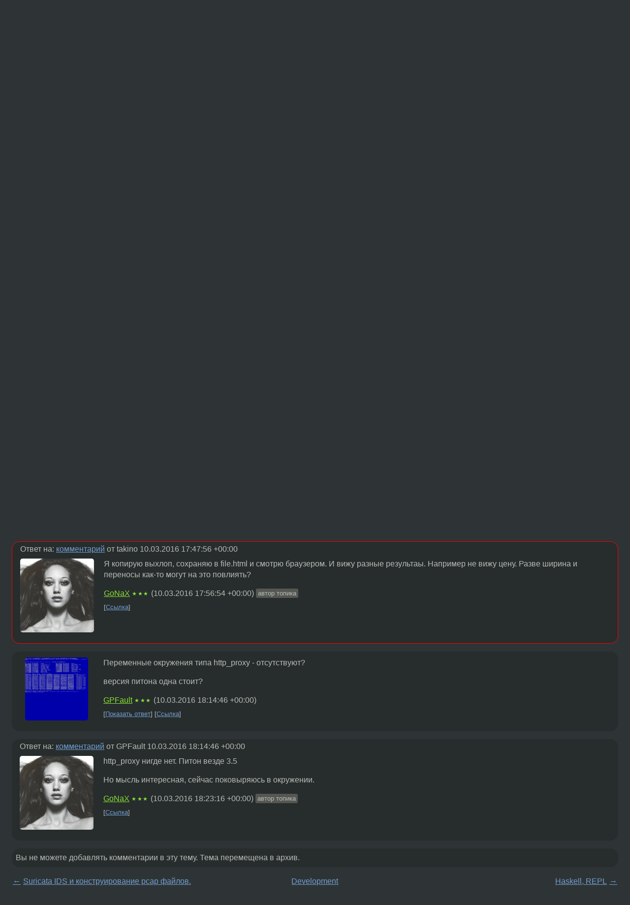

--- FILE ---
content_type: text/html;charset=utf-8
request_url: https://www.linux.org.ru/forum/development/12421627
body_size: 6041
content:
<!DOCTYPE html>
<html lang=ru>
<head>
<link rel="stylesheet" type="text/css" href="/tango/combined.css?20260116-1742">
<link rel="preload" href="/js/lor.js?20260116-1742" as="script">

<link rel="yandex-tableau-widget" href="/manifest.json" />
<meta name="referrer" content="always">

<script type="text/javascript">
  /*!
  * $script.js Async loader & dependency manager
  * https://github.com/ded/script.js
  * (c) Dustin Diaz, Jacob Thornton 2011
  * License: MIT
  */
(function(e,d,f){typeof f.module!="undefined"&&f.module.exports?f.module.exports=d():typeof f.define!="undefined"&&f.define=="function"&&f.define.amd?define(e,d):f[e]=d()})("$script",function(){function y(f,e){for(var h=0,g=f.length;h<g;++h){if(!e(f[h])){return E}}return 1}function x(d,c){y(d,function(b){return !c(b)})}function w(p,k,h){function c(b){return b.call?b():K[b]}function q(){if(!--d){K[e]=1,f&&f();for(var b in I){y(b.split("|"),c)&&!x(I[b],c)&&(I[b]=[])}}}p=p[D]?p:[p];var g=k&&k.call,f=g?k:h,e=g?p.join(""):k,d=p.length;return setTimeout(function(){x(p,function(b){if(G[b]){return e&&(J[e]=1),G[b]==2&&q()}G[b]=1,e&&(J[e]=1),v(!L.test(b)&&H?H+b+".js":b,q)})},0),w}function v(h,g){var b=N.createElement("script"),a=E;b.onload=b.onerror=b[z]=function(){if(b[B]&&!/^c|loade/.test(b[B])||a){return}b.onload=b[z]=null,a=1,G[h]=2,g()},b.async=1,b.src=h,M.insertBefore(b,M.firstChild)}var N=document,M=N.getElementsByTagName("head")[0],L=/^https?:\/\//,K={},J={},I={},H,G={},F="string",E=!1,D="push",C="DOMContentLoaded",B="readyState",A="addEventListener",z="onreadystatechange";return !N[B]&&N[A]&&(N[A](C,function u(){N.removeEventListener(C,u,E),N[B]="complete"},E),N[B]="loading"),w.get=v,w.order=function(f,e,h){(function g(a){a=f.shift(),f.length?w(a,g):w(a,e,h)})()},w.path=function(b){H=b},w.ready=function(f,d,h){f=f[D]?f:[f];var g=[];return !x(f,function(b){K[b]||g[D](b)})&&y(f,function(b){return K[b]})?d():!function(b){I[b]=I[b]||[],I[b][D](d),h&&h(g)}(f.join("|")),w},w},this);</script>

<script type="text/javascript">
  $script('/webjars/jquery/2.2.4/jquery.min.js', 'jquery');

  $script.ready('jquery', function() {
    $script('/js/lor.js?20260116-1742', 'lorjs');
    $script('/js/plugins.js?20260116-1742', 'plugins');
  });

  $script('/js/highlight.min.js?20260116-1742', 'hljs');
  $script.ready(['jquery', 'hljs'], function() {
    $(function() {
      hljs.initHighlighting();
    });
  });

  $script('/js/realtime.js?20260116-1742', "realtime");

  $script.ready('lorjs', function() {
    fixTimezone("Europe/Moscow");
  });

  
    $script.ready('lorjs', function() {
      initLoginForm();
    });
  </script>
<title>Разные данные в IDLE и в консоли. — Development — Форум</title>
<meta property="og:title" content="Разные данные в IDLE и в консоли." >

<meta property="og:image" content="https://www.linux.org.ru/img/good-penguin.png">
  <meta name="twitter:card" content="summary">
<meta name="twitter:site" content="@wwwlinuxorgru">
<meta property="og:description" content="Почему этот код выдаёт разные результаты? В IDLE и sublime всё нормально, в линуксовой консоли выдаёт часть данных. import asyncio
import aiohttp

def f(loop):
    headers = {
    &quot;Accept&quot;: &quot;text/html,application/xhtml+xml,application/xml;q=0.9,*/*;q...">
<meta property="og:url" content="https://www.linux.org.ru/forum/development/12421627">

<link rel="canonical" href="https://www.linux.org.ru/forum/development/12421627">

<script type="text/javascript">
  $script.ready('lorjs', function() { initNextPrevKeys(); });
  </script>
<link rel="search" title="Search L.O.R." href="/search.jsp">
<meta name="referrer" content="always">

<base href="https://www.linux.org.ru/">

<link rel="shortcut icon" href="/favicon.ico" type="image/x-icon">
<meta name="viewport" content="initial-scale=1.0">
</head>
<body>
<header id="hd">
  <div id="topProfile">
    </div>

  <span id="sitetitle"><a href="/">LINUX.ORG.RU</a></span>

  <nav class="menu">
    <div id="loginGreating">
      <div id="regmenu" class="head">
          <a href="https://www.linux.org.ru/register.jsp">Регистрация</a> -
          <a id="loginbutton" href="https://www.linux.org.ru/login.jsp">Вход</a>
        </div>

        <form method=POST action="https://www.linux.org.ru/ajax_login_process" style="display: none" id="regform">
          <input type="hidden" name="csrf" value="mmCJjtC53863jRRX8ni5pg==">
<label>Имя: <input type=text name=nick size=15 placeholder="nick или email" autocapitalize="off"></label>
          <label>Пароль: <input type=password name=passwd size=15></label>
          <input type=submit value="Вход">
          <input id="hide_loginbutton" type="button" value="Отмена">
        </form>
      </div>

    <ul>
      <li><a href="/news/">Новости</a></li>
      <li><a href="/gallery/">Галерея</a></li>
      <li><a href="/articles/">Статьи</a></li>
      <li><a href="/forum/">Форум</a></li>
      <li><a href="/tracker/">Трекер</a></li>
      <li><a href="/search.jsp">Поиск</a></li>
    </ul>
  </nav>
</header>
<div style="clear: both"></div>
<main id="bd">
<div class=messages itemscope itemtype="http://schema.org/Article">

<article class=msg id="topic-12421627">
<header>
    <div class="msg-top-header">
    <span itemprop="articleSection">
      <a href="/forum/">Форум</a> —
      <a href="/forum/development/">Development</a>
      </span>
    
      &emsp;
      </span>
    </div>

    <h1 itemprop="headline">
      <a href="/forum/development/12421627">Разные данные в IDLE и в консоли.</a>
      </h1>

    <p class="tags"><i class="icon-tag"></i>&nbsp;<a class=tag rel=tag href="/tag/python">python</a></p></header>

  <div class="msg-container">

  <div class="msg_body">
    <div class="fav-buttons">
        <a id="favs_button" href="#"><i class="icon-star"></i></a><br><span
           id="favs_count">0</span><br>
        <a id="memories_button" href="#"><i class="icon-eye"></i></a><br><span
           id="memories_count">2</span>
      </div>
    <div itemprop="articleBody">
      <p>Почему этот код выдаёт разные результаты? В IDLE и sublime всё нормально, в линуксовой консоли выдаёт часть данных.</p><div class="code"><pre class="language-python"><code>import asyncio
import aiohttp

def f(loop):
    headers = {
    &quot;Accept&quot;: &quot;text/html,application/xhtml+xml,application/xml;q=0.9,*/*;q=0.8&quot;, 
    &quot;Accept-Encoding&quot;: &quot;gzip, deflate, br&quot;, 
    &quot;Accept-Language&quot;: &quot;en&quot;, 
    &quot;Host&quot;: &quot;ezakupy.tesco.pl&quot;, 
    &quot;User-Agent&quot;: &quot;Mozilla/5.0 (X11; Ubuntu; Linux i686; rv:44.0) Gecko/20100101 Firefox/44.0&quot;
    }
    response = yield from aiohttp.get(
            'http://ezakupy.tesco.pl/en-GB/ProductDetail/ProductDetail/2003008468320',
            loop=loop,
            headers=headers)
    body = yield from response.read()
    print(body.decode())
    
    return body

loop = asyncio.get_event_loop()
loop.run_until_complete(f(loop))</code></pre></div></div>
<footer>

<div class="userpic"><img class="photo" src="/photos/62591:-1158141921.jpg" alt="" width=150 height=150 ></div><div class=sign >
  <a rel="author"itemprop="creator" href="/people/GoNaX/profile">GoNaX</a> <span class="stars">★★★</span><br>
  <time data-format="default" datetime="2016-03-10T20:29:50.861+03:00" itemprop="dateCreated">10.03.16 20:29:50 MSK</time><span class="sign_more">
  </span>
</div>
</footer>

<div class=reply>
          <ul id="topicMenu">
            <li><a href="/forum/development/12421627">Ссылка</a></li>
          </ul>
          </div>
      <div class="reactions zero-reactions">
  <form class="reactions-form" action="/reactions" method="POST">
    <input type="hidden" name="csrf" value="mmCJjtC53863jRRX8ni5pg==">
<input type="hidden" name="topic" value="12421627">
    </form>
</div>

</div>
</div>
</article>

<script type="text/javascript">
  $script.ready('lorjs', function() {
    initStarPopovers();
  });
</script>
<div class="nav">
  <div class="grid-row">
    <div class="grid-3-1">
      <table>
        <tr valign=middle>
          <td style="padding-right: 5px">
              <a href="/forum/development/12420203">←</a>
            </td>
            <td align=left valign=top class="hideon-phone">
              <a href="/forum/development/12420203">
                Suricata IDS и конструирование pcap файлов.</a>
            </td>
          </tr>
      </table>
    </div>
    <div class="grid-3-2">
    </div>
    <div class="grid-3-3">
      <table align="right">
          <tr valign=middle align=right>
            <td class="hideon-phone">
              <a href="/forum/development/12421649">
                Haskell, REPL</a>
            </td>
            <td align="right" valign="middle" style="padding-left: 5px">
              <a href="/forum/development/12421649">→</a>
            </td>
          </tr>
        </table>
      </div>
  </div>
  </div><div class="comment" id="comments" style="padding-top: 0.5em">

<article class="msg" id="comment-12421675">
  <div class="title">
    </div>

  <div class="msg-container">
    <div class="userpic"><img class="photo" src="/img/p.gif" alt="" width=1 height=1 ></div><div class="msg_body message-w-userpic">
      <p>Wild guess: ширина терминала и авто-переносы(idle рисует н строк, консолька рисует все в одну и разрастается вширь)</p><div class="sign">
        <s><a itemprop="creator" href="/people/takino/profile">takino</a></s> <span class="stars">★★★★★</span><br class="visible-phone"> <span class="hideon-phone">(</span><time data-format="default" datetime="2016-03-10T20:47:56.410+03:00" >10.03.16 20:47:56 MSK</time><span class="hideon-phone">)</span>

</div>

      <div class="reply">
          <ul>
            <li><a href="/forum/development/12421627?cid=12421703" data-samepage="true">Показать ответ</a></li>
            <li><a href="/forum/development/12421627?cid=12421675">Ссылка</a></li>
          </ul>
        </div>
      <div class="reactions zero-reactions">
  <form class="reactions-form" action="/reactions" method="POST">
    <input type="hidden" name="csrf" value="mmCJjtC53863jRRX8ni5pg==">
<input type="hidden" name="topic" value="12421627">
    <input type="hidden" name="comment" value="12421675">
    </form>
</div>

</div>
  </div>

</article>


<article class="msg" id="comment-12421703">
  <div class="title">
    
      Ответ на:
      <a href="/forum/development/12421627?cid=12421675" data-samepage="true">
          комментарий</a>
        от takino <time data-format="default" datetime="2016-03-10T20:47:56.410+03:00" >10.03.16 20:47:56 MSK</time></div>

  <div class="msg-container">
    <div class="userpic"><img class="photo" src="/photos/62591:-1158141921.jpg" alt="" width=150 height=150 ></div><div class="msg_body message-w-userpic">
      <p>Я копирую выхлоп, сохраняю в file.html и смотрю браузером. И вижу разные результаы. Например не вижу цену. Разве ширина и переносы как-то могут на это повлиять?</p><div class="sign">
        <a itemprop="creator" href="/people/GoNaX/profile">GoNaX</a> <span class="stars">★★★</span><br class="visible-phone"> <span class="hideon-phone">(</span><time data-format="default" datetime="2016-03-10T20:56:54.535+03:00" >10.03.16 20:56:54 MSK</time><span class="hideon-phone">)</span>

<span class="user-tag">автор топика</span>
        </div>

      <div class="reply">
          <ul>
            <li><a href="/forum/development/12421627?cid=12421703">Ссылка</a></li>
          </ul>
        </div>
      <div class="reactions zero-reactions">
  <form class="reactions-form" action="/reactions" method="POST">
    <input type="hidden" name="csrf" value="mmCJjtC53863jRRX8ni5pg==">
<input type="hidden" name="topic" value="12421627">
    <input type="hidden" name="comment" value="12421703">
    </form>
</div>

</div>
  </div>

</article>


<article class="msg" id="comment-12421754">
  <div class="title">
    </div>

  <div class="msg-container">
    <div class="userpic"><img class="photo" src="/photos/26470:1378542589.png" alt="" width=128 height=128 ></div><div class="msg_body message-w-userpic">
      <p>Переменные окружения типа http_proxy - отсутствуют?</p><p>версия питона одна стоит?</p><div class="sign">
        <a itemprop="creator" href="/people/GPFault/profile">GPFault</a> <span class="stars">★★★</span><br class="visible-phone"> <span class="hideon-phone">(</span><time data-format="default" datetime="2016-03-10T21:14:46.748+03:00" >10.03.16 21:14:46 MSK</time><span class="hideon-phone">)</span>

</div>

      <div class="reply">
          <ul>
            <li><a href="/forum/development/12421627?cid=12421796" data-samepage="true">Показать ответ</a></li>
            <li><a href="/forum/development/12421627?cid=12421754">Ссылка</a></li>
          </ul>
        </div>
      <div class="reactions zero-reactions">
  <form class="reactions-form" action="/reactions" method="POST">
    <input type="hidden" name="csrf" value="mmCJjtC53863jRRX8ni5pg==">
<input type="hidden" name="topic" value="12421627">
    <input type="hidden" name="comment" value="12421754">
    </form>
</div>

</div>
  </div>

</article>


<article class="msg" id="comment-12421796">
  <div class="title">
    
      Ответ на:
      <a href="/forum/development/12421627?cid=12421754" data-samepage="true">
          комментарий</a>
        от GPFault <time data-format="default" datetime="2016-03-10T21:14:46.748+03:00" >10.03.16 21:14:46 MSK</time></div>

  <div class="msg-container">
    <div class="userpic"><img class="photo" src="/photos/62591:-1158141921.jpg" alt="" width=150 height=150 ></div><div class="msg_body message-w-userpic">
      <p>http_proxy нигде нет. Питон везде 3.5</p><p>Но мысль интересная, сейчас поковыряюсь в окружении.</p><div class="sign">
        <a itemprop="creator" href="/people/GoNaX/profile">GoNaX</a> <span class="stars">★★★</span><br class="visible-phone"> <span class="hideon-phone">(</span><time data-format="default" datetime="2016-03-10T21:23:16.415+03:00" >10.03.16 21:23:16 MSK</time><span class="hideon-phone">)</span>

<span class="user-tag">автор топика</span>
        </div>

      <div class="reply">
          <ul>
            <li><a href="/forum/development/12421627?cid=12421796">Ссылка</a></li>
          </ul>
        </div>
      <div class="reactions zero-reactions">
  <form class="reactions-form" action="/reactions" method="POST">
    <input type="hidden" name="csrf" value="mmCJjtC53863jRRX8ni5pg==">
<input type="hidden" name="topic" value="12421627">
    <input type="hidden" name="comment" value="12421796">
    </form>
</div>

</div>
  </div>

</article>


</div>

<div id="realtime" style="display: none"></div>

<div class="infoblock">
    
        Вы не можете добавлять комментарии в эту тему. Тема перемещена в архив.
      </div>
<div class="nav">
  <div class="grid-row">
    <div class="grid-3-1">
      <table>
        <tr valign=middle>
          <td style="padding-right: 5px">
              <a href="/forum/development/12420203">←</a>
            </td>
            <td align=left valign=top class="hideon-phone">
              <a href="/forum/development/12420203">
                Suricata IDS и конструирование pcap файлов.</a>
            </td>
          </tr>
      </table>
    </div>
    <div class="grid-3-2">
      <a title="Форум - Development"
         href="/forum/development/">
          Development</a>
    </div>
    <div class="grid-3-3">
      <table align="right">
          <tr valign=middle align=right>
            <td class="hideon-phone">
              <a href="/forum/development/12421649">
                Haskell, REPL</a>
            </td>
            <td align="right" valign="middle" style="padding-left: 5px">
              <a href="/forum/development/12421649">→</a>
            </td>
          </tr>
        </table>
      </div>
  </div>
  </div></div>

<section id="related-topics">
    <h2>Похожие темы</h2>

    <div id="related-topics-list">
      <ul>
          <li>
              <span class="group-label">Форум</span>
              <a href="/forum/development/7058898">[Python 3] urllib addheaders</a> (2011)
            </li>
          <li>
              <span class="group-label">Форум</span>
              <a href="/forum/general/8355820">rutracker.org - логин wget'ом</a> (2012)
            </li>
          <li>
              <span class="group-label">Форум</span>
              <a href="/forum/development/3234583">python httplib</a> (2008)
            </li>
          <li>
              <span class="group-label">Форум</span>
              <a href="/forum/development/11867068">Content-Length меняет размер для одного и того же файла</a> (2015)
            </li>
          <li>
              <span class="group-label">Форум</span>
              <a href="/forum/development/7675828">Скачивание файла с GETом</a> (2012)
            </li>
          </ul>
      <ul>
          <li>
              <span class="group-label">Форум</span>
              <a href="/forum/development/2355670">http</a> (2007)
            </li>
          <li>
              <span class="group-label">Форум</span>
              <a href="/forum/talks/2746480">Firefox Отключение User-agent</a> (2008)
            </li>
          <li>
              <span class="group-label">Форум</span>
              <a href="/forum/admin/13920489">SQUID и авторизация на сайте по ЭЦП</a> (2017)
            </li>
          <li>
              <span class="group-label">Форум</span>
              <a href="/forum/web-development/7083952">CURL: request syntactically incorrect</a> (2011)
            </li>
          <li>
              <span class="group-label">Форум</span>
              <a href="/forum/development/4387053">Perl post</a> (2009)
            </li>
          </ul>
      </div>
  </section>
</main>
<footer id="ft">

<p id="ft-info">
  <a href="/about">О Сервере</a> -
  <a href="/help/rules.md">Правила форума</a> -
  <a href="/help/lorcode.md">Правила разметки (LORCODE)</a> -
  <a href="/help/markdown.md">Правила разметки (Markdown)</a><br>
  <a href="https://github.com/maxcom/lorsource/issues">Сообщить об ошибке</a><br>
  <a href="https://www.linux.org.ru/">https://www.linux.org.ru/</a>
</p>

<script type="text/javascript">
  </script>


</footer>
</body></html>
